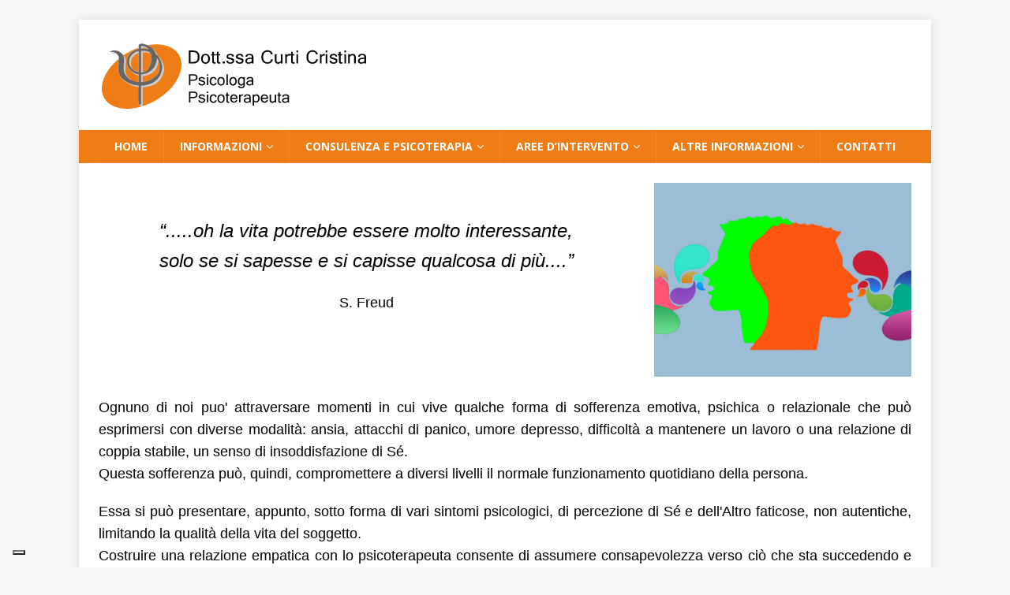

--- FILE ---
content_type: text/html; charset=UTF-8
request_url: https://www.curticristinapsicologa.it/
body_size: 8873
content:


<!DOCTYPE html>
<html class="no-js mh-disable-sb" lang="it-IT">
<head>
<meta charset="UTF-8">
<meta name="viewport" content="width=device-width, initial-scale=1.0">
<link rel="profile" href="http://gmpg.org/xfn/11" />
<link rel="pingback" href="https://www.curticristinapsicologa.it/xmlrpc.php" />
			<script type="text/javascript" class="_iub_cs_skip">
				var _iub = _iub || {};
				_iub.csConfiguration = _iub.csConfiguration || {};
				_iub.csConfiguration.siteId = "3840527";
				_iub.csConfiguration.cookiePolicyId = "93450079";
			</script>
			<script class="_iub_cs_skip" src="https://cs.iubenda.com/autoblocking/3840527.js"></script>
			<meta name='robots' content='index, follow, max-image-preview:large, max-snippet:-1, max-video-preview:-1' />
	<style>img:is([sizes="auto" i], [sizes^="auto," i]) { contain-intrinsic-size: 3000px 1500px }</style>
	
	<!-- This site is optimized with the Yoast SEO plugin v24.2 - https://yoast.com/wordpress/plugins/seo/ -->
	<title>Dott.ssa Curti Cristina Psicologa - Alessandria psicologo, psicoterapeuta</title>
	<meta name="description" content="Dott.ssa Curti Cristina Psicologa Alessandria psicologo e psicoterapeuta, Casale Monferrato, Tortona, Novi Ligure, Acqui Terme, Ovada, Serravalle Scrivia, Asti, Canelli, provincia Alessandria e Asti, psicologo Piemonte." />
	<link rel="canonical" href="https://www.curticristinapsicologa.it/" />
	<meta property="og:locale" content="it_IT" />
	<meta property="og:type" content="website" />
	<meta property="og:title" content="Dott.ssa Curti Cristina Psicologa - Alessandria psicologo, psicoterapeuta" />
	<meta property="og:description" content="Dott.ssa Curti Cristina Psicologa Alessandria psicologo e psicoterapeuta, Casale Monferrato, Tortona, Novi Ligure, Acqui Terme, Ovada, Serravalle Scrivia, Asti, Canelli, provincia Alessandria e Asti, psicologo Piemonte." />
	<meta property="og:url" content="https://www.curticristinapsicologa.it/" />
	<meta property="og:site_name" content="Curti Cristina Psicologa - Psicologo Alessandria" />
	<meta property="article:modified_time" content="2018-03-01T14:06:36+00:00" />
	<meta name="twitter:card" content="summary_large_image" />
	<script type="application/ld+json" class="yoast-schema-graph">{"@context":"https://schema.org","@graph":[{"@type":"WebPage","@id":"https://www.curticristinapsicologa.it/","url":"https://www.curticristinapsicologa.it/","name":"Dott.ssa Curti Cristina Psicologa - Alessandria psicologo, psicoterapeuta","isPartOf":{"@id":"https://www.curticristinapsicologa.it/#website"},"about":{"@id":"https://www.curticristinapsicologa.it/#organization"},"datePublished":"2018-02-07T12:35:52+00:00","dateModified":"2018-03-01T14:06:36+00:00","description":"Dott.ssa Curti Cristina Psicologa Alessandria psicologo e psicoterapeuta, Casale Monferrato, Tortona, Novi Ligure, Acqui Terme, Ovada, Serravalle Scrivia, Asti, Canelli, provincia Alessandria e Asti, psicologo Piemonte.","breadcrumb":{"@id":"https://www.curticristinapsicologa.it/#breadcrumb"},"inLanguage":"it-IT","potentialAction":[{"@type":"ReadAction","target":["https://www.curticristinapsicologa.it/"]}]},{"@type":"BreadcrumbList","@id":"https://www.curticristinapsicologa.it/#breadcrumb","itemListElement":[{"@type":"ListItem","position":1,"name":"Home"}]},{"@type":"WebSite","@id":"https://www.curticristinapsicologa.it/#website","url":"https://www.curticristinapsicologa.it/","name":"Curti Cristina Psicologa - Psicologo Alessandria","description":"Curti Cristina Psicologa, Psicologo Alessandria e Valenza. Psicologo in provincia di Alessandria.","publisher":{"@id":"https://www.curticristinapsicologa.it/#organization"},"potentialAction":[{"@type":"SearchAction","target":{"@type":"EntryPoint","urlTemplate":"https://www.curticristinapsicologa.it/?s={search_term_string}"},"query-input":{"@type":"PropertyValueSpecification","valueRequired":true,"valueName":"search_term_string"}}],"inLanguage":"it-IT"},{"@type":"Organization","@id":"https://www.curticristinapsicologa.it/#organization","name":"Curti Cristina Psicologa - Psicologo Alessandria","url":"https://www.curticristinapsicologa.it/","logo":{"@type":"ImageObject","inLanguage":"it-IT","@id":"https://www.curticristinapsicologa.it/#/schema/logo/image/","url":"https://www.curticristinapsicologa.it/wp-content/uploads/2018/03/logo-psicologa-alessandria.gif","contentUrl":"https://www.curticristinapsicologa.it/wp-content/uploads/2018/03/logo-psicologa-alessandria.gif","width":360,"height":100,"caption":"Curti Cristina Psicologa - Psicologo Alessandria"},"image":{"@id":"https://www.curticristinapsicologa.it/#/schema/logo/image/"}}]}</script>
	<!-- / Yoast SEO plugin. -->


<link rel='dns-prefetch' href='//cdn.iubenda.com' />
<link rel='dns-prefetch' href='//fonts.googleapis.com' />
<link rel="alternate" type="application/rss+xml" title="Curti Cristina Psicologa - Psicologo Alessandria &raquo; Feed" href="https://www.curticristinapsicologa.it/feed/" />
<link rel="alternate" type="application/rss+xml" title="Curti Cristina Psicologa - Psicologo Alessandria &raquo; Feed dei commenti" href="https://www.curticristinapsicologa.it/comments/feed/" />
<link rel="alternate" type="application/rss+xml" title="Curti Cristina Psicologa - Psicologo Alessandria &raquo; Home Feed dei commenti" href="https://www.curticristinapsicologa.it/home/feed/" />
<script type="text/javascript">
/* <![CDATA[ */
window._wpemojiSettings = {"baseUrl":"https:\/\/s.w.org\/images\/core\/emoji\/15.0.3\/72x72\/","ext":".png","svgUrl":"https:\/\/s.w.org\/images\/core\/emoji\/15.0.3\/svg\/","svgExt":".svg","source":{"concatemoji":"https:\/\/www.curticristinapsicologa.it\/wp-includes\/js\/wp-emoji-release.min.js?ver=6.7.4"}};
/*! This file is auto-generated */
!function(i,n){var o,s,e;function c(e){try{var t={supportTests:e,timestamp:(new Date).valueOf()};sessionStorage.setItem(o,JSON.stringify(t))}catch(e){}}function p(e,t,n){e.clearRect(0,0,e.canvas.width,e.canvas.height),e.fillText(t,0,0);var t=new Uint32Array(e.getImageData(0,0,e.canvas.width,e.canvas.height).data),r=(e.clearRect(0,0,e.canvas.width,e.canvas.height),e.fillText(n,0,0),new Uint32Array(e.getImageData(0,0,e.canvas.width,e.canvas.height).data));return t.every(function(e,t){return e===r[t]})}function u(e,t,n){switch(t){case"flag":return n(e,"\ud83c\udff3\ufe0f\u200d\u26a7\ufe0f","\ud83c\udff3\ufe0f\u200b\u26a7\ufe0f")?!1:!n(e,"\ud83c\uddfa\ud83c\uddf3","\ud83c\uddfa\u200b\ud83c\uddf3")&&!n(e,"\ud83c\udff4\udb40\udc67\udb40\udc62\udb40\udc65\udb40\udc6e\udb40\udc67\udb40\udc7f","\ud83c\udff4\u200b\udb40\udc67\u200b\udb40\udc62\u200b\udb40\udc65\u200b\udb40\udc6e\u200b\udb40\udc67\u200b\udb40\udc7f");case"emoji":return!n(e,"\ud83d\udc26\u200d\u2b1b","\ud83d\udc26\u200b\u2b1b")}return!1}function f(e,t,n){var r="undefined"!=typeof WorkerGlobalScope&&self instanceof WorkerGlobalScope?new OffscreenCanvas(300,150):i.createElement("canvas"),a=r.getContext("2d",{willReadFrequently:!0}),o=(a.textBaseline="top",a.font="600 32px Arial",{});return e.forEach(function(e){o[e]=t(a,e,n)}),o}function t(e){var t=i.createElement("script");t.src=e,t.defer=!0,i.head.appendChild(t)}"undefined"!=typeof Promise&&(o="wpEmojiSettingsSupports",s=["flag","emoji"],n.supports={everything:!0,everythingExceptFlag:!0},e=new Promise(function(e){i.addEventListener("DOMContentLoaded",e,{once:!0})}),new Promise(function(t){var n=function(){try{var e=JSON.parse(sessionStorage.getItem(o));if("object"==typeof e&&"number"==typeof e.timestamp&&(new Date).valueOf()<e.timestamp+604800&&"object"==typeof e.supportTests)return e.supportTests}catch(e){}return null}();if(!n){if("undefined"!=typeof Worker&&"undefined"!=typeof OffscreenCanvas&&"undefined"!=typeof URL&&URL.createObjectURL&&"undefined"!=typeof Blob)try{var e="postMessage("+f.toString()+"("+[JSON.stringify(s),u.toString(),p.toString()].join(",")+"));",r=new Blob([e],{type:"text/javascript"}),a=new Worker(URL.createObjectURL(r),{name:"wpTestEmojiSupports"});return void(a.onmessage=function(e){c(n=e.data),a.terminate(),t(n)})}catch(e){}c(n=f(s,u,p))}t(n)}).then(function(e){for(var t in e)n.supports[t]=e[t],n.supports.everything=n.supports.everything&&n.supports[t],"flag"!==t&&(n.supports.everythingExceptFlag=n.supports.everythingExceptFlag&&n.supports[t]);n.supports.everythingExceptFlag=n.supports.everythingExceptFlag&&!n.supports.flag,n.DOMReady=!1,n.readyCallback=function(){n.DOMReady=!0}}).then(function(){return e}).then(function(){var e;n.supports.everything||(n.readyCallback(),(e=n.source||{}).concatemoji?t(e.concatemoji):e.wpemoji&&e.twemoji&&(t(e.twemoji),t(e.wpemoji)))}))}((window,document),window._wpemojiSettings);
/* ]]> */
</script>
<style id='wp-emoji-styles-inline-css' type='text/css'>

	img.wp-smiley, img.emoji {
		display: inline !important;
		border: none !important;
		box-shadow: none !important;
		height: 1em !important;
		width: 1em !important;
		margin: 0 0.07em !important;
		vertical-align: -0.1em !important;
		background: none !important;
		padding: 0 !important;
	}
</style>
<link rel='stylesheet' id='wp-block-library-css' href='https://www.curticristinapsicologa.it/wp-includes/css/dist/block-library/style.min.css?ver=6.7.4' type='text/css' media='all' />
<style id='classic-theme-styles-inline-css' type='text/css'>
/*! This file is auto-generated */
.wp-block-button__link{color:#fff;background-color:#32373c;border-radius:9999px;box-shadow:none;text-decoration:none;padding:calc(.667em + 2px) calc(1.333em + 2px);font-size:1.125em}.wp-block-file__button{background:#32373c;color:#fff;text-decoration:none}
</style>
<style id='global-styles-inline-css' type='text/css'>
:root{--wp--preset--aspect-ratio--square: 1;--wp--preset--aspect-ratio--4-3: 4/3;--wp--preset--aspect-ratio--3-4: 3/4;--wp--preset--aspect-ratio--3-2: 3/2;--wp--preset--aspect-ratio--2-3: 2/3;--wp--preset--aspect-ratio--16-9: 16/9;--wp--preset--aspect-ratio--9-16: 9/16;--wp--preset--color--black: #000000;--wp--preset--color--cyan-bluish-gray: #abb8c3;--wp--preset--color--white: #ffffff;--wp--preset--color--pale-pink: #f78da7;--wp--preset--color--vivid-red: #cf2e2e;--wp--preset--color--luminous-vivid-orange: #ff6900;--wp--preset--color--luminous-vivid-amber: #fcb900;--wp--preset--color--light-green-cyan: #7bdcb5;--wp--preset--color--vivid-green-cyan: #00d084;--wp--preset--color--pale-cyan-blue: #8ed1fc;--wp--preset--color--vivid-cyan-blue: #0693e3;--wp--preset--color--vivid-purple: #9b51e0;--wp--preset--gradient--vivid-cyan-blue-to-vivid-purple: linear-gradient(135deg,rgba(6,147,227,1) 0%,rgb(155,81,224) 100%);--wp--preset--gradient--light-green-cyan-to-vivid-green-cyan: linear-gradient(135deg,rgb(122,220,180) 0%,rgb(0,208,130) 100%);--wp--preset--gradient--luminous-vivid-amber-to-luminous-vivid-orange: linear-gradient(135deg,rgba(252,185,0,1) 0%,rgba(255,105,0,1) 100%);--wp--preset--gradient--luminous-vivid-orange-to-vivid-red: linear-gradient(135deg,rgba(255,105,0,1) 0%,rgb(207,46,46) 100%);--wp--preset--gradient--very-light-gray-to-cyan-bluish-gray: linear-gradient(135deg,rgb(238,238,238) 0%,rgb(169,184,195) 100%);--wp--preset--gradient--cool-to-warm-spectrum: linear-gradient(135deg,rgb(74,234,220) 0%,rgb(151,120,209) 20%,rgb(207,42,186) 40%,rgb(238,44,130) 60%,rgb(251,105,98) 80%,rgb(254,248,76) 100%);--wp--preset--gradient--blush-light-purple: linear-gradient(135deg,rgb(255,206,236) 0%,rgb(152,150,240) 100%);--wp--preset--gradient--blush-bordeaux: linear-gradient(135deg,rgb(254,205,165) 0%,rgb(254,45,45) 50%,rgb(107,0,62) 100%);--wp--preset--gradient--luminous-dusk: linear-gradient(135deg,rgb(255,203,112) 0%,rgb(199,81,192) 50%,rgb(65,88,208) 100%);--wp--preset--gradient--pale-ocean: linear-gradient(135deg,rgb(255,245,203) 0%,rgb(182,227,212) 50%,rgb(51,167,181) 100%);--wp--preset--gradient--electric-grass: linear-gradient(135deg,rgb(202,248,128) 0%,rgb(113,206,126) 100%);--wp--preset--gradient--midnight: linear-gradient(135deg,rgb(2,3,129) 0%,rgb(40,116,252) 100%);--wp--preset--font-size--small: 13px;--wp--preset--font-size--medium: 20px;--wp--preset--font-size--large: 36px;--wp--preset--font-size--x-large: 42px;--wp--preset--spacing--20: 0.44rem;--wp--preset--spacing--30: 0.67rem;--wp--preset--spacing--40: 1rem;--wp--preset--spacing--50: 1.5rem;--wp--preset--spacing--60: 2.25rem;--wp--preset--spacing--70: 3.38rem;--wp--preset--spacing--80: 5.06rem;--wp--preset--shadow--natural: 6px 6px 9px rgba(0, 0, 0, 0.2);--wp--preset--shadow--deep: 12px 12px 50px rgba(0, 0, 0, 0.4);--wp--preset--shadow--sharp: 6px 6px 0px rgba(0, 0, 0, 0.2);--wp--preset--shadow--outlined: 6px 6px 0px -3px rgba(255, 255, 255, 1), 6px 6px rgba(0, 0, 0, 1);--wp--preset--shadow--crisp: 6px 6px 0px rgba(0, 0, 0, 1);}:where(.is-layout-flex){gap: 0.5em;}:where(.is-layout-grid){gap: 0.5em;}body .is-layout-flex{display: flex;}.is-layout-flex{flex-wrap: wrap;align-items: center;}.is-layout-flex > :is(*, div){margin: 0;}body .is-layout-grid{display: grid;}.is-layout-grid > :is(*, div){margin: 0;}:where(.wp-block-columns.is-layout-flex){gap: 2em;}:where(.wp-block-columns.is-layout-grid){gap: 2em;}:where(.wp-block-post-template.is-layout-flex){gap: 1.25em;}:where(.wp-block-post-template.is-layout-grid){gap: 1.25em;}.has-black-color{color: var(--wp--preset--color--black) !important;}.has-cyan-bluish-gray-color{color: var(--wp--preset--color--cyan-bluish-gray) !important;}.has-white-color{color: var(--wp--preset--color--white) !important;}.has-pale-pink-color{color: var(--wp--preset--color--pale-pink) !important;}.has-vivid-red-color{color: var(--wp--preset--color--vivid-red) !important;}.has-luminous-vivid-orange-color{color: var(--wp--preset--color--luminous-vivid-orange) !important;}.has-luminous-vivid-amber-color{color: var(--wp--preset--color--luminous-vivid-amber) !important;}.has-light-green-cyan-color{color: var(--wp--preset--color--light-green-cyan) !important;}.has-vivid-green-cyan-color{color: var(--wp--preset--color--vivid-green-cyan) !important;}.has-pale-cyan-blue-color{color: var(--wp--preset--color--pale-cyan-blue) !important;}.has-vivid-cyan-blue-color{color: var(--wp--preset--color--vivid-cyan-blue) !important;}.has-vivid-purple-color{color: var(--wp--preset--color--vivid-purple) !important;}.has-black-background-color{background-color: var(--wp--preset--color--black) !important;}.has-cyan-bluish-gray-background-color{background-color: var(--wp--preset--color--cyan-bluish-gray) !important;}.has-white-background-color{background-color: var(--wp--preset--color--white) !important;}.has-pale-pink-background-color{background-color: var(--wp--preset--color--pale-pink) !important;}.has-vivid-red-background-color{background-color: var(--wp--preset--color--vivid-red) !important;}.has-luminous-vivid-orange-background-color{background-color: var(--wp--preset--color--luminous-vivid-orange) !important;}.has-luminous-vivid-amber-background-color{background-color: var(--wp--preset--color--luminous-vivid-amber) !important;}.has-light-green-cyan-background-color{background-color: var(--wp--preset--color--light-green-cyan) !important;}.has-vivid-green-cyan-background-color{background-color: var(--wp--preset--color--vivid-green-cyan) !important;}.has-pale-cyan-blue-background-color{background-color: var(--wp--preset--color--pale-cyan-blue) !important;}.has-vivid-cyan-blue-background-color{background-color: var(--wp--preset--color--vivid-cyan-blue) !important;}.has-vivid-purple-background-color{background-color: var(--wp--preset--color--vivid-purple) !important;}.has-black-border-color{border-color: var(--wp--preset--color--black) !important;}.has-cyan-bluish-gray-border-color{border-color: var(--wp--preset--color--cyan-bluish-gray) !important;}.has-white-border-color{border-color: var(--wp--preset--color--white) !important;}.has-pale-pink-border-color{border-color: var(--wp--preset--color--pale-pink) !important;}.has-vivid-red-border-color{border-color: var(--wp--preset--color--vivid-red) !important;}.has-luminous-vivid-orange-border-color{border-color: var(--wp--preset--color--luminous-vivid-orange) !important;}.has-luminous-vivid-amber-border-color{border-color: var(--wp--preset--color--luminous-vivid-amber) !important;}.has-light-green-cyan-border-color{border-color: var(--wp--preset--color--light-green-cyan) !important;}.has-vivid-green-cyan-border-color{border-color: var(--wp--preset--color--vivid-green-cyan) !important;}.has-pale-cyan-blue-border-color{border-color: var(--wp--preset--color--pale-cyan-blue) !important;}.has-vivid-cyan-blue-border-color{border-color: var(--wp--preset--color--vivid-cyan-blue) !important;}.has-vivid-purple-border-color{border-color: var(--wp--preset--color--vivid-purple) !important;}.has-vivid-cyan-blue-to-vivid-purple-gradient-background{background: var(--wp--preset--gradient--vivid-cyan-blue-to-vivid-purple) !important;}.has-light-green-cyan-to-vivid-green-cyan-gradient-background{background: var(--wp--preset--gradient--light-green-cyan-to-vivid-green-cyan) !important;}.has-luminous-vivid-amber-to-luminous-vivid-orange-gradient-background{background: var(--wp--preset--gradient--luminous-vivid-amber-to-luminous-vivid-orange) !important;}.has-luminous-vivid-orange-to-vivid-red-gradient-background{background: var(--wp--preset--gradient--luminous-vivid-orange-to-vivid-red) !important;}.has-very-light-gray-to-cyan-bluish-gray-gradient-background{background: var(--wp--preset--gradient--very-light-gray-to-cyan-bluish-gray) !important;}.has-cool-to-warm-spectrum-gradient-background{background: var(--wp--preset--gradient--cool-to-warm-spectrum) !important;}.has-blush-light-purple-gradient-background{background: var(--wp--preset--gradient--blush-light-purple) !important;}.has-blush-bordeaux-gradient-background{background: var(--wp--preset--gradient--blush-bordeaux) !important;}.has-luminous-dusk-gradient-background{background: var(--wp--preset--gradient--luminous-dusk) !important;}.has-pale-ocean-gradient-background{background: var(--wp--preset--gradient--pale-ocean) !important;}.has-electric-grass-gradient-background{background: var(--wp--preset--gradient--electric-grass) !important;}.has-midnight-gradient-background{background: var(--wp--preset--gradient--midnight) !important;}.has-small-font-size{font-size: var(--wp--preset--font-size--small) !important;}.has-medium-font-size{font-size: var(--wp--preset--font-size--medium) !important;}.has-large-font-size{font-size: var(--wp--preset--font-size--large) !important;}.has-x-large-font-size{font-size: var(--wp--preset--font-size--x-large) !important;}
:where(.wp-block-post-template.is-layout-flex){gap: 1.25em;}:where(.wp-block-post-template.is-layout-grid){gap: 1.25em;}
:where(.wp-block-columns.is-layout-flex){gap: 2em;}:where(.wp-block-columns.is-layout-grid){gap: 2em;}
:root :where(.wp-block-pullquote){font-size: 1.5em;line-height: 1.6;}
</style>
<link rel='stylesheet' id='mh-magazine-css' href='https://www.curticristinapsicologa.it/wp-content/themes/mh-magazine/style.css?ver=3.8.5' type='text/css' media='all' />
<link rel='stylesheet' id='mh-magazine-child-css' href='https://www.curticristinapsicologa.it/wp-content/themes/mh-magazine-child/style.css?ver=1.0.0' type='text/css' media='all' />
<link rel='stylesheet' id='mh-font-awesome-css' href='https://www.curticristinapsicologa.it/wp-content/themes/mh-magazine/includes/font-awesome.min.css' type='text/css' media='all' />
<link rel='stylesheet' id='mh-google-fonts-css' href='https://fonts.googleapis.com/css?family=Open+Sans:300,400,400italic,600,700' type='text/css' media='all' />

<script  type="text/javascript" class=" _iub_cs_skip" type="text/javascript" id="iubenda-head-inline-scripts-0">
/* <![CDATA[ */

var _iub = _iub || [];
_iub.csConfiguration = {"siteId":3840527,"cookiePolicyId":93450079,"lang":"it","storage":{"useSiteId":true}};
/* ]]> */
</script>
<script  type="text/javascript" charset="UTF-8" async="" class=" _iub_cs_skip" type="text/javascript" src="//cdn.iubenda.com/cs/iubenda_cs.js?ver=3.11.3" id="iubenda-head-scripts-1-js"></script>
<script type="text/javascript" src="https://www.curticristinapsicologa.it/wp-includes/js/jquery/jquery.min.js?ver=3.7.1" id="jquery-core-js"></script>
<script type="text/javascript" src="https://www.curticristinapsicologa.it/wp-includes/js/jquery/jquery-migrate.min.js?ver=3.4.1" id="jquery-migrate-js"></script>
<script type="text/javascript" src="https://www.curticristinapsicologa.it/wp-content/themes/mh-magazine/js/scripts.js?ver=3.8.5" id="mh-scripts-js"></script>
<link rel="https://api.w.org/" href="https://www.curticristinapsicologa.it/wp-json/" /><link rel="alternate" title="JSON" type="application/json" href="https://www.curticristinapsicologa.it/wp-json/wp/v2/pages/2" /><link rel="EditURI" type="application/rsd+xml" title="RSD" href="https://www.curticristinapsicologa.it/xmlrpc.php?rsd" />
<meta name="generator" content="WordPress 6.7.4" />
<link rel='shortlink' href='https://www.curticristinapsicologa.it/' />
<link rel="alternate" title="oEmbed (JSON)" type="application/json+oembed" href="https://www.curticristinapsicologa.it/wp-json/oembed/1.0/embed?url=https%3A%2F%2Fwww.curticristinapsicologa.it%2F" />
<link rel="alternate" title="oEmbed (XML)" type="text/xml+oembed" href="https://www.curticristinapsicologa.it/wp-json/oembed/1.0/embed?url=https%3A%2F%2Fwww.curticristinapsicologa.it%2F&#038;format=xml" />
<style type="text/css">
.mh-navigation li:hover, .mh-navigation ul li:hover > ul, .mh-main-nav-wrap, .mh-main-nav, .mh-social-nav li a:hover, .entry-tags li, .mh-slider-caption, .mh-widget-layout8 .mh-widget-title .mh-footer-widget-title-inner, .mh-widget-col-1 .mh-slider-caption, .mh-widget-col-1 .mh-posts-lineup-caption, .mh-carousel-layout1, .mh-spotlight-widget, .mh-social-widget li a, .mh-author-bio-widget, .mh-footer-widget .mh-tab-comment-excerpt, .mh-nip-item:hover .mh-nip-overlay, .mh-widget .tagcloud a, .mh-footer-widget .tagcloud a, .mh-footer, .mh-copyright-wrap, input[type=submit]:hover, #infinite-handle span:hover { background: #ef7c15; }
.mh-extra-nav-bg { background: rgba(239, 124, 21, 0.2); }
.mh-slider-caption, .mh-posts-stacked-title, .mh-posts-lineup-caption { background: #ef7c15; background: rgba(239, 124, 21, 0.8); }
@media screen and (max-width: 900px) { #mh-mobile .mh-slider-caption, #mh-mobile .mh-posts-lineup-caption { background: rgba(239, 124, 21, 1); } }
.slicknav_menu, .slicknav_nav ul, #mh-mobile .mh-footer-widget .mh-posts-stacked-overlay { border-color: #ef7c15; }
.mh-copyright, .mh-copyright a { color: #fff; }
.mh-widget-layout4 .mh-widget-title { background: #ef7c15; background: rgba(239, 124, 21, 0.6); }
.mh-preheader, .mh-wide-layout .mh-subheader, .mh-ticker-title, .mh-main-nav li:hover, .mh-footer-nav, .slicknav_menu, .slicknav_btn, .slicknav_nav .slicknav_item:hover, .slicknav_nav a:hover, .mh-back-to-top, .mh-subheading, .entry-tags .fa, .entry-tags li:hover, .mh-widget-layout2 .mh-widget-title, .mh-widget-layout4 .mh-widget-title-inner, .mh-widget-layout4 .mh-footer-widget-title, .mh-widget-layout5 .mh-widget-title-inner, .mh-widget-layout6 .mh-widget-title, #mh-mobile .flex-control-paging li a.flex-active, .mh-image-caption, .mh-carousel-layout1 .mh-carousel-caption, .mh-tab-button.active, .mh-tab-button.active:hover, .mh-footer-widget .mh-tab-button.active, .mh-social-widget li:hover a, .mh-footer-widget .mh-social-widget li a, .mh-footer-widget .mh-author-bio-widget, .tagcloud a:hover, .mh-widget .tagcloud a:hover, .mh-footer-widget .tagcloud a:hover, .mh-posts-stacked-item .mh-meta, .page-numbers:hover, .mh-loop-pagination .current, .mh-comments-pagination .current, .pagelink, a:hover .pagelink, input[type=submit], #infinite-handle span { background: #ef7c15; }
.mh-main-nav-wrap .slicknav_nav ul, blockquote, .mh-widget-layout1 .mh-widget-title, .mh-widget-layout3 .mh-widget-title, .mh-widget-layout5 .mh-widget-title, .mh-widget-layout8 .mh-widget-title:after, #mh-mobile .mh-slider-caption, .mh-carousel-layout1, .mh-spotlight-widget, .mh-author-bio-widget, .mh-author-bio-title, .mh-author-bio-image-frame, .mh-video-widget, .mh-tab-buttons, textarea:hover, input[type=text]:hover, input[type=email]:hover, input[type=tel]:hover, input[type=url]:hover { border-color: #ef7c15; }
.mh-dropcap, .mh-carousel-layout1 .flex-direction-nav a, .mh-carousel-layout2 .mh-carousel-caption, .mh-posts-digest-small-category, .mh-posts-lineup-more, .bypostauthor .fn:after, .mh-comment-list .comment-reply-link:before, #respond #cancel-comment-reply-link:before { color: #ef7c15; }
a:hover, .entry-content a:hover, #respond a:hover, #respond #cancel-comment-reply-link:hover, #respond .logged-in-as a:hover, .mh-comment-list .comment-meta a:hover, .mh-ping-list .mh-ping-item a:hover, .mh-meta a:hover, .mh-breadcrumb a:hover, .mh-tabbed-widget a:hover { color: #e50602; }
</style>
<!--[if lt IE 9]>
<script src="https://www.curticristinapsicologa.it/wp-content/themes/mh-magazine/js/css3-mediaqueries.js"></script>
<![endif]-->
<link rel="icon" href="https://www.curticristinapsicologa.it/wp-content/uploads/2020/08/cropped-icona-psicologo-32x32.gif" sizes="32x32" />
<link rel="icon" href="https://www.curticristinapsicologa.it/wp-content/uploads/2020/08/cropped-icona-psicologo-192x192.gif" sizes="192x192" />
<link rel="apple-touch-icon" href="https://www.curticristinapsicologa.it/wp-content/uploads/2020/08/cropped-icona-psicologo-180x180.gif" />
<meta name="msapplication-TileImage" content="https://www.curticristinapsicologa.it/wp-content/uploads/2020/08/cropped-icona-psicologo-270x270.gif" />
		<style type="text/css" id="wp-custom-css">
			/** PAGE - Dove sono **/
.entry-title.page-title {
	text-align: center;
}

#table-maps,
#table-maps * {
	border: none;
}

#table-maps td {
	text-align: center;
}

/** VECCHIO CSS **/

.mh-excerpt {text-align: justify; }
.mh-main-nav ul { display: table; margin: 0 auto; }
.mh-copyright {text-align: center; }
.mh-custom-header {text-align: left; }
.mh-main-nav {text-transform: none; }		</style>
		</head>
<body id="mh-mobile" class="home page-template page-template-template-homepage page-template-template-homepage-php page page-id-2 wp-custom-logo mh-boxed-layout mh-right-sb mh-loop-layout1 mh-widget-layout1 mh-loop-hide-caption" itemscope="itemscope" itemtype="http://schema.org/WebPage">
<div class="mh-container mh-container-outer">
<div class="mh-header-nav-mobile clearfix"></div>
	<div class="mh-preheader">
    	<div class="mh-container mh-container-inner mh-row clearfix">
							<div class="mh-header-bar-content mh-header-bar-top-left mh-col-2-3 clearfix">
									</div>
								</div>
	</div>
<header class="mh-header" itemscope="itemscope" itemtype="http://schema.org/WPHeader">
	<div class="mh-container mh-container-inner clearfix">
		<div class="mh-custom-header clearfix">
<div class="mh-header-columns mh-row clearfix">
<div class="mh-col-1-1 mh-site-identity">
<div class="mh-site-logo" role="banner" itemscope="itemscope" itemtype="http://schema.org/Brand">
<a href="https://www.curticristinapsicologa.it/" class="custom-logo-link" rel="home" aria-current="page"><img width="360" height="100" src="https://www.curticristinapsicologa.it/wp-content/uploads/2018/03/logo-psicologa-alessandria.gif" class="custom-logo" alt="Curti Cristina Psicologa &#8211; Psicologo Alessandria" decoding="async" /></a></div>
</div>
</div>
</div>
	</div>
	<div class="mh-main-nav-wrap">
		<nav class="mh-navigation mh-main-nav mh-container mh-container-inner clearfix" itemscope="itemscope" itemtype="http://schema.org/SiteNavigationElement">
			<div class="menu-menu-container"><ul id="menu-menu" class="menu"><li id="menu-item-100" class="menu-item menu-item-type-post_type menu-item-object-page menu-item-home current-menu-item page_item page-item-2 current_page_item menu-item-100"><a href="https://www.curticristinapsicologa.it/" aria-current="page">HOME</a></li>
<li id="menu-item-87" class="menu-item menu-item-type-custom menu-item-object-custom menu-item-has-children menu-item-87"><a href="#">INFORMAZIONI</a>
<ul class="sub-menu">
	<li id="menu-item-94" class="menu-item menu-item-type-post_type menu-item-object-page menu-item-94"><a href="https://www.curticristinapsicologa.it/chi-sono/">Chi sono</a></li>
	<li id="menu-item-96" class="menu-item menu-item-type-post_type menu-item-object-page menu-item-96"><a href="https://www.curticristinapsicologa.it/modalita-dintervento/">Il mio approccio</a></li>
</ul>
</li>
<li id="menu-item-88" class="menu-item menu-item-type-custom menu-item-object-custom menu-item-has-children menu-item-88"><a href="#">CONSULENZA E PSICOTERAPIA</a>
<ul class="sub-menu">
	<li id="menu-item-99" class="menu-item menu-item-type-post_type menu-item-object-page menu-item-99"><a href="https://www.curticristinapsicologa.it/a-chi-mi-rivolgo/">Consulenza e sostegno</a></li>
	<li id="menu-item-110" class="menu-item menu-item-type-post_type menu-item-object-page menu-item-110"><a href="https://www.curticristinapsicologa.it/psicoterapia-individuale/">Psicoterapia individuale</a></li>
	<li id="menu-item-120" class="menu-item menu-item-type-post_type menu-item-object-page menu-item-120"><a href="https://www.curticristinapsicologa.it/psicologo-adolescenti/">Psicoterapia breve con adolescenti</a></li>
	<li id="menu-item-150" class="menu-item menu-item-type-post_type menu-item-object-page menu-item-150"><a href="https://www.curticristinapsicologa.it/terapia-di-coppia/">Terapia di coppia</a></li>
	<li id="menu-item-151" class="menu-item menu-item-type-post_type menu-item-object-page menu-item-151"><a href="https://www.curticristinapsicologa.it/sostegno-alla-genitorialita/">Sostegno alla genitorialità</a></li>
	<li id="menu-item-152" class="menu-item menu-item-type-post_type menu-item-object-page menu-item-152"><a href="https://www.curticristinapsicologa.it/consulenza-sostegno-ai-familiari-un-malato/">Sostegno familiari del malato</a></li>
	<li id="menu-item-153" class="menu-item menu-item-type-post_type menu-item-object-page menu-item-153"><a href="https://www.curticristinapsicologa.it/consulenze-tecniche-separazione-affidamento-minori/">Consulenze legali</a></li>
</ul>
</li>
<li id="menu-item-89" class="menu-item menu-item-type-custom menu-item-object-custom menu-item-has-children menu-item-89"><a href="#">AREE D&#8217;INTERVENTO</a>
<ul class="sub-menu">
	<li id="menu-item-51" class="menu-item menu-item-type-post_type menu-item-object-page menu-item-51"><a href="https://www.curticristinapsicologa.it/aree-dintervento/">Patologie trattate</a></li>
</ul>
</li>
<li id="menu-item-90" class="menu-item menu-item-type-custom menu-item-object-custom menu-item-has-children menu-item-90"><a href="#">ALTRE INFORMAZIONI</a>
<ul class="sub-menu">
	<li id="menu-item-107" class="menu-item menu-item-type-post_type menu-item-object-page menu-item-107"><a href="https://www.curticristinapsicologa.it/detraibilita-prestazioni-psicologiche-psicoterapeutiche/">Detraibilità prestazioni</a></li>
</ul>
</li>
<li id="menu-item-117" class="menu-item menu-item-type-post_type menu-item-object-page menu-item-117"><a href="https://www.curticristinapsicologa.it/dove-sono/">CONTATTI</a></li>
</ul></div>		</nav>
	</div>
	</header>
<div class="mh-wrapper mh-home clearfix">
	<div class="mh-main mh-home-main">
							<div class="mh-home-columns clearfix">
				<div id="main-content" class="mh-content mh-home-content">
		    		<div id="custom_html-3" class="widget_text mh-widget mh-home-2 mh-widget-col-2 widget_custom_html"><div class="textwidget custom-html-widget"><br><p align="center"><font size="5" face="Arial, Helvetica, sans-serif"><em>&#8220;.....oh la vita potrebbe essere molto interessante,<br>
solo se si sapesse e si capisse qualcosa di pi&ugrave;....&#8221;</em></font></p>
<p align="center"><font size="4" face="Arial, Helvetica, sans-serif">S. Freud</font></p></div></div>														</div>
									<div class="mh-widget-col-1 mh-sidebar mh-home-sidebar mh-home-area-6">
						<div id="custom_html-4" class="widget_text mh-widget mh-home-6 widget_custom_html"><div class="textwidget custom-html-widget"><p align="center"><em><img src="https://www.curticristinapsicologa.it/wp-content/uploads/2018/02/psicolgo-alessandria-home.jpg" alt="Psicologo Alessandria Curti Cristina Psicologa" width="100%"></em></p></div></div>					</div>
							</div>
				<div id="custom_html-5" class="widget_text mh-widget mh-home-7 mh-home-wide widget_custom_html"><div class="textwidget custom-html-widget"><p align="justify"><font size="4" face="Calibri Light, Arial, Helvetica, sans-serif">Ognuno di noi puo' attraversare momenti in cui vive qualche forma di sofferenza emotiva, psichica o relazionale che pu&ograve; esprimersi con diverse modalit&agrave;: ansia, attacchi di panico, umore depresso, difficolt&agrave; a mantenere un lavoro o una relazione di coppia stabile, un senso di insoddisfazione di S&eacute;.<br>
Questa sofferenza pu&ograve;, quindi, compromettere a diversi livelli il normale funzionamento quotidiano della persona.</font></p>
<p align="justify"><font size="4" face="Calibri Light, Arial, Helvetica, sans-serif">Essa si pu&ograve; presentare, appunto, sotto forma di vari
sintomi psicologici, di percezione di S&eacute; e dell'Altro faticose, non
autentiche, limitando la qualit&agrave; della vita del soggetto.<br>
Costruire una relazione empatica con lo psicoterapeuta consente di assumere
consapevolezza verso ci&ograve; che sta succedendo e di decidere se e come
prendersene cura.</font></p>
<p align="center"><img src="https://www.curticristinapsicologa.it/wp-content/uploads/2018/03/linea.gif" alt="Psicologo Alessandria Curti Cristina Psicologa" width="100%"></p>
<h1><font size="4" face="Calibri Light, Arial, Helvetica, sans-serif"><strong>IN PROVINCIA DI ALESSANDRIA PSICOLOGO E PSICOTERAPEUTA</strong></font></h1></div></div>					<div class="mh-home-columns clearfix">
	    							<div class="mh-widget-col-1 mh-sidebar mh-home-sidebar mh-home-area-8">
						<div id="custom_html-7" class="widget_text mh-widget mh-home-8 widget_custom_html"><div class="textwidget custom-html-widget"><p align="center"><em><a href="https://www.curticristinapsicologa.it/a-chi-mi-rivolgo/"><img src="https://www.curticristinapsicologa.it/wp-content/uploads/2018/03/consulenza-sostegno-psicoterapia.jpg" alt="Psicologo Alessandria Curti Cristina Psicologa Consulenze" width="100%" border="0"></a></em></p>
<p align="center"><font size="4" face="Arial, Helvetica, sans-serif"><strong><a href="https://www.curticristinapsicologa.it/a-chi-mi-rivolgo/">Consulenza e sostegno psicologico</a></strong></font></p></div></div>					</div>
													<div class="mh-widget-col-1 mh-sidebar mh-home-sidebar mh-margin-left mh-home-area-9">
						<div id="custom_html-8" class="widget_text mh-widget mh-home-9 widget_custom_html"><div class="textwidget custom-html-widget"><p align="center"><em><a href="https://www.curticristinapsicologa.it/psicoterapia-individuale/"><img src="https://www.curticristinapsicologa.it/wp-content/uploads/2018/03/psicologo-alessandria-psicoterapia-individuale.jpg" alt="Psicologo Alessandria Curti Cristina Psicoterapia individuale" width="100%" border="0"></a></em></p>
<p align="center"><font size="4" face="Arial, Helvetica, sans-serif"><strong><a href="https://www.curticristinapsicologa.it/psicoterapia-individuale/">Psicoterapia individuale</a></strong></font></p></div></div>					</div>
													<div class="mh-widget-col-1 mh-sidebar mh-home-sidebar mh-margin-left mh-home-area-10">
						<div id="custom_html-9" class="widget_text mh-widget mh-home-10 widget_custom_html"><div class="textwidget custom-html-widget"><p align="center"><em><a href="https://www.curticristinapsicologa.it/aree-dintervento/"><img src="https://www.curticristinapsicologa.it/wp-content/uploads/2018/03/psicologo-alessandria-patologie.jpg" alt="Psicologo Alessandria Curti Cristina Psicologa patologie" width="100%" border="0"></a></em></p>
<p align="center"><font size="4" face="Arial, Helvetica, sans-serif"><strong><a href="https://www.curticristinapsicologa.it/aree-dintervento/">Patologie trattate</a></strong></font></p></div></div>					</div>
							</div>
					</div>
	</div>
<footer class="mh-footer" itemscope="itemscope" itemtype="http://schema.org/WPFooter">
<div class="mh-container mh-container-inner mh-footer-widgets mh-row clearfix">
<div class="mh-col-1-1 mh-home-wide  mh-footer-area mh-footer-1">
<div id="custom_html-2" class="widget_text mh-footer-widget widget_custom_html"><div class="textwidget custom-html-widget"><div align="center">Dott.ssa Curti Cristina Psicologo Alessandria - Cell. 3392167117 - Via B. Buozzi, 55 - 15121 Alessandria - P.Iva 02151770068<br><a href="https://www.iubenda.com/privacy-policy/93450079" class="iubenda-white no-brand iubenda-noiframe iubenda-embed iubenda-noiframe " title="Privacy Policy ">Privacy Policy</a><script type="text/javascript">(function (w,d) {var loader = function () {var s = d.createElement("script"), tag = d.getElementsByTagName("script")[0]; s.src="https://cdn.iubenda.com/iubenda.js"; tag.parentNode.insertBefore(s,tag);}; if(w.addEventListener){w.addEventListener("load", loader, false);}else if(w.attachEvent){w.attachEvent("onload", loader);}else{w.onload = loader;}})(window, document);</script> <a href="https://www.iubenda.com/privacy-policy/93450079/cookie-policy" class="iubenda-white no-brand iubenda-noiframe iubenda-embed iubenda-noiframe " title="Cookie Policy ">Cookie Policy</a><script type="text/javascript">(function (w,d) {var loader = function () {var s = d.createElement("script"), tag = d.getElementsByTagName("script")[0]; s.src="https://cdn.iubenda.com/iubenda.js"; tag.parentNode.insertBefore(s,tag);}; if(w.addEventListener){w.addEventListener("load", loader, false);}else if(w.attachEvent){w.attachEvent("onload", loader);}else{w.onload = loader;}})(window, document);</script></div></div></div></div>
</div>
</footer>
<div class="mh-copyright-wrap">
	<div class="mh-container mh-container-inner clearfix">
		<p class="mh-copyright">
			 		</p>
	</div>
</div>
<a href="#" class="mh-back-to-top"><i class="fa fa-chevron-up"></i></a>
</div><!-- .mh-container-outer -->
</body>
</html>

--- FILE ---
content_type: application/javascript; charset=utf-8
request_url: https://cs.iubenda.com/cookie-solution/confs/js/93450079.js
body_size: 230
content:
_iub.csRC = { consApiKey: 'tUtMLe75VZqE2prDfjYXPYthxFQPkPtA', showBranding: false, publicId: '8733c364-cbba-47fe-a384-fda86fe0894f', floatingGroup: false };
_iub.csEnabled = true;
_iub.csPurposes = [3,4,1];
_iub.cpUpd = 1732196991;
_iub.csT = 0.05;
_iub.googleConsentModeV2 = true;
_iub.totalNumberOfProviders = 5;
_iub.csSiteConf = {"askConsentAtCookiePolicyUpdate":true,"countryDetection":true,"enableFadp":true,"floatingPreferencesButtonDisplay":"bottom-left","perPurposeConsent":true,"siteId":3840527,"storage":{"useSiteId":true},"whitelabel":false,"cookiePolicyId":93450079,"lang":"it","banner":{"acceptButtonCaptionColor":"#FFFFFF","acceptButtonColor":"#0073CE","acceptButtonDisplay":true,"backgroundColor":"#FFFFFF","brandBackgroundColor":"#FFFFFF","brandTextColor":"#000000","closeButtonDisplay":false,"continueWithoutAcceptingButtonCaptionColor":"#4D4D4D","continueWithoutAcceptingButtonColor":"#DADADA","continueWithoutAcceptingButtonDisplay":true,"customizeButtonCaptionColor":"#4D4D4D","customizeButtonColor":"#DADADA","customizeButtonDisplay":true,"explicitWithdrawal":true,"listPurposes":true,"logo":"https://www.curticristinapsicologa.it/wp-content/uploads/2018/03/logo-psicologa-alessandria.gif","ownerName":"Curti Cristina Psicologa","position":"float-bottom-center","rejectButtonCaptionColor":"#FFFFFF","rejectButtonColor":"#0073CE","rejectButtonDisplay":true,"showTitle":false,"textColor":"#000000"}};
